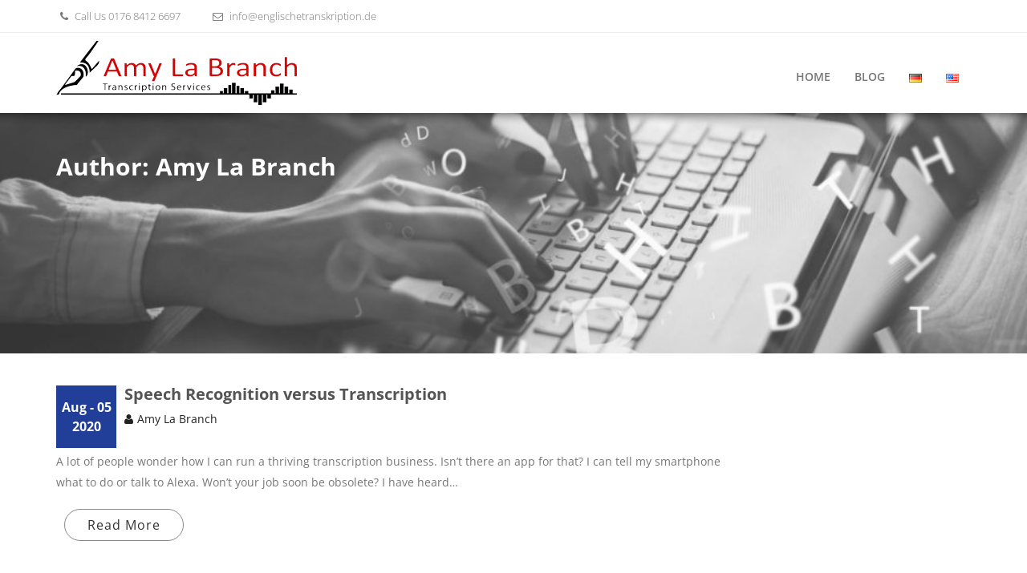

--- FILE ---
content_type: text/html; charset=UTF-8
request_url: https://englischetranskription.de/archives/author/amylabranch
body_size: 8428
content:
<!DOCTYPE html>
<html lang="en-US">
<head>
    <meta charset="UTF-8">
    <meta charset="utf-8">
    <meta http-equiv="X-UA-Compatible" content="IE=edge">
    <meta name="viewport" content="width=device-width, initial-scale=1">
    <link rel="profile" href="https://gmpg.org/xfn/11">
    <title>Amy La Branch &#8211; Englische Transkription</title>
<meta name='robots' content='max-image-preview:large' />

<link rel="alternate" type="application/rss+xml" title="Englische Transkription &raquo; Feed" href="https://englischetranskription.de/feed" />
<link rel="alternate" type="application/rss+xml" title="Englische Transkription &raquo; Comments Feed" href="https://englischetranskription.de/comments/feed" />
<link rel="alternate" type="application/rss+xml" title="Englische Transkription &raquo; Posts by Amy La Branch Feed" href="https://englischetranskription.de/archives/author/amylabranch/feed" />
<style id='wp-img-auto-sizes-contain-inline-css' type='text/css'>
img:is([sizes=auto i],[sizes^="auto," i]){contain-intrinsic-size:3000px 1500px}
/*# sourceURL=wp-img-auto-sizes-contain-inline-css */
</style>
<style id='wp-emoji-styles-inline-css' type='text/css'>

	img.wp-smiley, img.emoji {
		display: inline !important;
		border: none !important;
		box-shadow: none !important;
		height: 1em !important;
		width: 1em !important;
		margin: 0 0.07em !important;
		vertical-align: -0.1em !important;
		background: none !important;
		padding: 0 !important;
	}
/*# sourceURL=wp-emoji-styles-inline-css */
</style>
<style id='wp-block-library-inline-css' type='text/css'>
:root{--wp-block-synced-color:#7a00df;--wp-block-synced-color--rgb:122,0,223;--wp-bound-block-color:var(--wp-block-synced-color);--wp-editor-canvas-background:#ddd;--wp-admin-theme-color:#007cba;--wp-admin-theme-color--rgb:0,124,186;--wp-admin-theme-color-darker-10:#006ba1;--wp-admin-theme-color-darker-10--rgb:0,107,160.5;--wp-admin-theme-color-darker-20:#005a87;--wp-admin-theme-color-darker-20--rgb:0,90,135;--wp-admin-border-width-focus:2px}@media (min-resolution:192dpi){:root{--wp-admin-border-width-focus:1.5px}}.wp-element-button{cursor:pointer}:root .has-very-light-gray-background-color{background-color:#eee}:root .has-very-dark-gray-background-color{background-color:#313131}:root .has-very-light-gray-color{color:#eee}:root .has-very-dark-gray-color{color:#313131}:root .has-vivid-green-cyan-to-vivid-cyan-blue-gradient-background{background:linear-gradient(135deg,#00d084,#0693e3)}:root .has-purple-crush-gradient-background{background:linear-gradient(135deg,#34e2e4,#4721fb 50%,#ab1dfe)}:root .has-hazy-dawn-gradient-background{background:linear-gradient(135deg,#faaca8,#dad0ec)}:root .has-subdued-olive-gradient-background{background:linear-gradient(135deg,#fafae1,#67a671)}:root .has-atomic-cream-gradient-background{background:linear-gradient(135deg,#fdd79a,#004a59)}:root .has-nightshade-gradient-background{background:linear-gradient(135deg,#330968,#31cdcf)}:root .has-midnight-gradient-background{background:linear-gradient(135deg,#020381,#2874fc)}:root{--wp--preset--font-size--normal:16px;--wp--preset--font-size--huge:42px}.has-regular-font-size{font-size:1em}.has-larger-font-size{font-size:2.625em}.has-normal-font-size{font-size:var(--wp--preset--font-size--normal)}.has-huge-font-size{font-size:var(--wp--preset--font-size--huge)}.has-text-align-center{text-align:center}.has-text-align-left{text-align:left}.has-text-align-right{text-align:right}.has-fit-text{white-space:nowrap!important}#end-resizable-editor-section{display:none}.aligncenter{clear:both}.items-justified-left{justify-content:flex-start}.items-justified-center{justify-content:center}.items-justified-right{justify-content:flex-end}.items-justified-space-between{justify-content:space-between}.screen-reader-text{border:0;clip-path:inset(50%);height:1px;margin:-1px;overflow:hidden;padding:0;position:absolute;width:1px;word-wrap:normal!important}.screen-reader-text:focus{background-color:#ddd;clip-path:none;color:#444;display:block;font-size:1em;height:auto;left:5px;line-height:normal;padding:15px 23px 14px;text-decoration:none;top:5px;width:auto;z-index:100000}html :where(.has-border-color){border-style:solid}html :where([style*=border-top-color]){border-top-style:solid}html :where([style*=border-right-color]){border-right-style:solid}html :where([style*=border-bottom-color]){border-bottom-style:solid}html :where([style*=border-left-color]){border-left-style:solid}html :where([style*=border-width]){border-style:solid}html :where([style*=border-top-width]){border-top-style:solid}html :where([style*=border-right-width]){border-right-style:solid}html :where([style*=border-bottom-width]){border-bottom-style:solid}html :where([style*=border-left-width]){border-left-style:solid}html :where(img[class*=wp-image-]){height:auto;max-width:100%}:where(figure){margin:0 0 1em}html :where(.is-position-sticky){--wp-admin--admin-bar--position-offset:var(--wp-admin--admin-bar--height,0px)}@media screen and (max-width:600px){html :where(.is-position-sticky){--wp-admin--admin-bar--position-offset:0px}}

/*# sourceURL=wp-block-library-inline-css */
</style><style id='wp-block-paragraph-inline-css' type='text/css'>
.is-small-text{font-size:.875em}.is-regular-text{font-size:1em}.is-large-text{font-size:2.25em}.is-larger-text{font-size:3em}.has-drop-cap:not(:focus):first-letter{float:left;font-size:8.4em;font-style:normal;font-weight:100;line-height:.68;margin:.05em .1em 0 0;text-transform:uppercase}body.rtl .has-drop-cap:not(:focus):first-letter{float:none;margin-left:.1em}p.has-drop-cap.has-background{overflow:hidden}:root :where(p.has-background){padding:1.25em 2.375em}:where(p.has-text-color:not(.has-link-color)) a{color:inherit}p.has-text-align-left[style*="writing-mode:vertical-lr"],p.has-text-align-right[style*="writing-mode:vertical-rl"]{rotate:180deg}
/*# sourceURL=https://englischetranskription.de/wp-includes/blocks/paragraph/style.min.css */
</style>
<style id='global-styles-inline-css' type='text/css'>
:root{--wp--preset--aspect-ratio--square: 1;--wp--preset--aspect-ratio--4-3: 4/3;--wp--preset--aspect-ratio--3-4: 3/4;--wp--preset--aspect-ratio--3-2: 3/2;--wp--preset--aspect-ratio--2-3: 2/3;--wp--preset--aspect-ratio--16-9: 16/9;--wp--preset--aspect-ratio--9-16: 9/16;--wp--preset--color--black: #000000;--wp--preset--color--cyan-bluish-gray: #abb8c3;--wp--preset--color--white: #ffffff;--wp--preset--color--pale-pink: #f78da7;--wp--preset--color--vivid-red: #cf2e2e;--wp--preset--color--luminous-vivid-orange: #ff6900;--wp--preset--color--luminous-vivid-amber: #fcb900;--wp--preset--color--light-green-cyan: #7bdcb5;--wp--preset--color--vivid-green-cyan: #00d084;--wp--preset--color--pale-cyan-blue: #8ed1fc;--wp--preset--color--vivid-cyan-blue: #0693e3;--wp--preset--color--vivid-purple: #9b51e0;--wp--preset--gradient--vivid-cyan-blue-to-vivid-purple: linear-gradient(135deg,rgb(6,147,227) 0%,rgb(155,81,224) 100%);--wp--preset--gradient--light-green-cyan-to-vivid-green-cyan: linear-gradient(135deg,rgb(122,220,180) 0%,rgb(0,208,130) 100%);--wp--preset--gradient--luminous-vivid-amber-to-luminous-vivid-orange: linear-gradient(135deg,rgb(252,185,0) 0%,rgb(255,105,0) 100%);--wp--preset--gradient--luminous-vivid-orange-to-vivid-red: linear-gradient(135deg,rgb(255,105,0) 0%,rgb(207,46,46) 100%);--wp--preset--gradient--very-light-gray-to-cyan-bluish-gray: linear-gradient(135deg,rgb(238,238,238) 0%,rgb(169,184,195) 100%);--wp--preset--gradient--cool-to-warm-spectrum: linear-gradient(135deg,rgb(74,234,220) 0%,rgb(151,120,209) 20%,rgb(207,42,186) 40%,rgb(238,44,130) 60%,rgb(251,105,98) 80%,rgb(254,248,76) 100%);--wp--preset--gradient--blush-light-purple: linear-gradient(135deg,rgb(255,206,236) 0%,rgb(152,150,240) 100%);--wp--preset--gradient--blush-bordeaux: linear-gradient(135deg,rgb(254,205,165) 0%,rgb(254,45,45) 50%,rgb(107,0,62) 100%);--wp--preset--gradient--luminous-dusk: linear-gradient(135deg,rgb(255,203,112) 0%,rgb(199,81,192) 50%,rgb(65,88,208) 100%);--wp--preset--gradient--pale-ocean: linear-gradient(135deg,rgb(255,245,203) 0%,rgb(182,227,212) 50%,rgb(51,167,181) 100%);--wp--preset--gradient--electric-grass: linear-gradient(135deg,rgb(202,248,128) 0%,rgb(113,206,126) 100%);--wp--preset--gradient--midnight: linear-gradient(135deg,rgb(2,3,129) 0%,rgb(40,116,252) 100%);--wp--preset--font-size--small: 13px;--wp--preset--font-size--medium: 20px;--wp--preset--font-size--large: 36px;--wp--preset--font-size--x-large: 42px;--wp--preset--spacing--20: 0.44rem;--wp--preset--spacing--30: 0.67rem;--wp--preset--spacing--40: 1rem;--wp--preset--spacing--50: 1.5rem;--wp--preset--spacing--60: 2.25rem;--wp--preset--spacing--70: 3.38rem;--wp--preset--spacing--80: 5.06rem;--wp--preset--shadow--natural: 6px 6px 9px rgba(0, 0, 0, 0.2);--wp--preset--shadow--deep: 12px 12px 50px rgba(0, 0, 0, 0.4);--wp--preset--shadow--sharp: 6px 6px 0px rgba(0, 0, 0, 0.2);--wp--preset--shadow--outlined: 6px 6px 0px -3px rgb(255, 255, 255), 6px 6px rgb(0, 0, 0);--wp--preset--shadow--crisp: 6px 6px 0px rgb(0, 0, 0);}:where(.is-layout-flex){gap: 0.5em;}:where(.is-layout-grid){gap: 0.5em;}body .is-layout-flex{display: flex;}.is-layout-flex{flex-wrap: wrap;align-items: center;}.is-layout-flex > :is(*, div){margin: 0;}body .is-layout-grid{display: grid;}.is-layout-grid > :is(*, div){margin: 0;}:where(.wp-block-columns.is-layout-flex){gap: 2em;}:where(.wp-block-columns.is-layout-grid){gap: 2em;}:where(.wp-block-post-template.is-layout-flex){gap: 1.25em;}:where(.wp-block-post-template.is-layout-grid){gap: 1.25em;}.has-black-color{color: var(--wp--preset--color--black) !important;}.has-cyan-bluish-gray-color{color: var(--wp--preset--color--cyan-bluish-gray) !important;}.has-white-color{color: var(--wp--preset--color--white) !important;}.has-pale-pink-color{color: var(--wp--preset--color--pale-pink) !important;}.has-vivid-red-color{color: var(--wp--preset--color--vivid-red) !important;}.has-luminous-vivid-orange-color{color: var(--wp--preset--color--luminous-vivid-orange) !important;}.has-luminous-vivid-amber-color{color: var(--wp--preset--color--luminous-vivid-amber) !important;}.has-light-green-cyan-color{color: var(--wp--preset--color--light-green-cyan) !important;}.has-vivid-green-cyan-color{color: var(--wp--preset--color--vivid-green-cyan) !important;}.has-pale-cyan-blue-color{color: var(--wp--preset--color--pale-cyan-blue) !important;}.has-vivid-cyan-blue-color{color: var(--wp--preset--color--vivid-cyan-blue) !important;}.has-vivid-purple-color{color: var(--wp--preset--color--vivid-purple) !important;}.has-black-background-color{background-color: var(--wp--preset--color--black) !important;}.has-cyan-bluish-gray-background-color{background-color: var(--wp--preset--color--cyan-bluish-gray) !important;}.has-white-background-color{background-color: var(--wp--preset--color--white) !important;}.has-pale-pink-background-color{background-color: var(--wp--preset--color--pale-pink) !important;}.has-vivid-red-background-color{background-color: var(--wp--preset--color--vivid-red) !important;}.has-luminous-vivid-orange-background-color{background-color: var(--wp--preset--color--luminous-vivid-orange) !important;}.has-luminous-vivid-amber-background-color{background-color: var(--wp--preset--color--luminous-vivid-amber) !important;}.has-light-green-cyan-background-color{background-color: var(--wp--preset--color--light-green-cyan) !important;}.has-vivid-green-cyan-background-color{background-color: var(--wp--preset--color--vivid-green-cyan) !important;}.has-pale-cyan-blue-background-color{background-color: var(--wp--preset--color--pale-cyan-blue) !important;}.has-vivid-cyan-blue-background-color{background-color: var(--wp--preset--color--vivid-cyan-blue) !important;}.has-vivid-purple-background-color{background-color: var(--wp--preset--color--vivid-purple) !important;}.has-black-border-color{border-color: var(--wp--preset--color--black) !important;}.has-cyan-bluish-gray-border-color{border-color: var(--wp--preset--color--cyan-bluish-gray) !important;}.has-white-border-color{border-color: var(--wp--preset--color--white) !important;}.has-pale-pink-border-color{border-color: var(--wp--preset--color--pale-pink) !important;}.has-vivid-red-border-color{border-color: var(--wp--preset--color--vivid-red) !important;}.has-luminous-vivid-orange-border-color{border-color: var(--wp--preset--color--luminous-vivid-orange) !important;}.has-luminous-vivid-amber-border-color{border-color: var(--wp--preset--color--luminous-vivid-amber) !important;}.has-light-green-cyan-border-color{border-color: var(--wp--preset--color--light-green-cyan) !important;}.has-vivid-green-cyan-border-color{border-color: var(--wp--preset--color--vivid-green-cyan) !important;}.has-pale-cyan-blue-border-color{border-color: var(--wp--preset--color--pale-cyan-blue) !important;}.has-vivid-cyan-blue-border-color{border-color: var(--wp--preset--color--vivid-cyan-blue) !important;}.has-vivid-purple-border-color{border-color: var(--wp--preset--color--vivid-purple) !important;}.has-vivid-cyan-blue-to-vivid-purple-gradient-background{background: var(--wp--preset--gradient--vivid-cyan-blue-to-vivid-purple) !important;}.has-light-green-cyan-to-vivid-green-cyan-gradient-background{background: var(--wp--preset--gradient--light-green-cyan-to-vivid-green-cyan) !important;}.has-luminous-vivid-amber-to-luminous-vivid-orange-gradient-background{background: var(--wp--preset--gradient--luminous-vivid-amber-to-luminous-vivid-orange) !important;}.has-luminous-vivid-orange-to-vivid-red-gradient-background{background: var(--wp--preset--gradient--luminous-vivid-orange-to-vivid-red) !important;}.has-very-light-gray-to-cyan-bluish-gray-gradient-background{background: var(--wp--preset--gradient--very-light-gray-to-cyan-bluish-gray) !important;}.has-cool-to-warm-spectrum-gradient-background{background: var(--wp--preset--gradient--cool-to-warm-spectrum) !important;}.has-blush-light-purple-gradient-background{background: var(--wp--preset--gradient--blush-light-purple) !important;}.has-blush-bordeaux-gradient-background{background: var(--wp--preset--gradient--blush-bordeaux) !important;}.has-luminous-dusk-gradient-background{background: var(--wp--preset--gradient--luminous-dusk) !important;}.has-pale-ocean-gradient-background{background: var(--wp--preset--gradient--pale-ocean) !important;}.has-electric-grass-gradient-background{background: var(--wp--preset--gradient--electric-grass) !important;}.has-midnight-gradient-background{background: var(--wp--preset--gradient--midnight) !important;}.has-small-font-size{font-size: var(--wp--preset--font-size--small) !important;}.has-medium-font-size{font-size: var(--wp--preset--font-size--medium) !important;}.has-large-font-size{font-size: var(--wp--preset--font-size--large) !important;}.has-x-large-font-size{font-size: var(--wp--preset--font-size--x-large) !important;}
/*# sourceURL=global-styles-inline-css */
</style>

<style id='classic-theme-styles-inline-css' type='text/css'>
/*! This file is auto-generated */
.wp-block-button__link{color:#fff;background-color:#32373c;border-radius:9999px;box-shadow:none;text-decoration:none;padding:calc(.667em + 2px) calc(1.333em + 2px);font-size:1.125em}.wp-block-file__button{background:#32373c;color:#fff;text-decoration:none}
/*# sourceURL=/wp-includes/css/classic-themes.min.css */
</style>
<link rel='stylesheet' id='contact-form-7-css' href='https://englischetranskription.de/wp-content/plugins/contact-form-7/includes/css/styles.css?ver=5.7.7' type='text/css' media='all' />
<link rel='stylesheet' id='bootstrap-css' href='https://englischetranskription.de/wp-content/themes/landing-page/assets/css/bootstrap.min.css?ver=4.5.1' type='text/css' media='all' />
<link rel='stylesheet' id='bootstrap-dropdownhover-css' href='https://englischetranskription.de/wp-content/themes/landing-page/assets/css/bootstrap-dropdownhover.min.css?ver=4.5.0' type='text/css' media='all' />
<link rel='stylesheet' id='font-awesome-css' href='https://englischetranskription.de/wp-content/themes/landing-page/assets/css/font-awesome.min.css?ver=4.5.0' type='text/css' media='all' />
<link rel='stylesheet' id='landing-page-googleapis-css' href='https://englischetranskription.de/wp-content/uploads/omgf/landing-page-googleapis/landing-page-googleapis.css?ver=1667500884' type='text/css' media='all' />
<link rel='stylesheet' id='animate-css' href='https://englischetranskription.de/wp-content/themes/landing-page/assets/css/animate.css?ver=4.5.0' type='text/css' media='all' />
<link rel='stylesheet' id='magnific-popup-css' href='https://englischetranskription.de/wp-content/themes/landing-page/assets/css/magnific-popup.css?ver=4.5.0' type='text/css' media='all' />
<link rel='stylesheet' id='landing-page-style-css' href='https://englischetranskription.de/wp-content/themes/landing-page/style.css?ver=6.9' type='text/css' media='all' />
<style id='landing-page-style-inline-css' type='text/css'>
.top-header{
         background-color: #ffffff;}
    .footer-top{
         background-color: #1A1E21;}
    .footer-bottom{
         background-color: #111315;}
    .section-cta-red {background-color: #b70e14;}.section-0-background,
     .btn-red:hover,
     .btn-primary,
     .section-1-box-icon-background,
     .section-14-box .date,
     #quote-carousel a.carousel-control,
     .section-10-background,
     .footer-top .submit-bgcolor,
     .nav-links .nav-previous a, 
     .nav-links .nav-next a,
     .comments-area .submit,
     .inner-title,
     header .navbar-menu .navbar-nav>li>a:hover, 
      header .navbar-menu .navbar-nav>li.active >a:active,
      header .dropdown-menu > li > a:hover,
      header .dropdown-menu > .active > a, 
      header .dropdown-menu > .active > a:focus, 
      header .dropdown-menu > .active > a:hover,
      .section16 form input[type='submit'],
      .woocommerce a.button, 
      .woocommerce #respond input#submit.alt, 
      .woocommerce a.button.alt, 
      .woocommerce button.button.alt, 
      .woocommerce input.button.alt,
      .woocommerce nav.woocommerce-pagination ul li a:focus, 
      .woocommerce nav.woocommerce-pagination ul li a:hover, 
      .woocommerce nav.woocommerce-pagination ul li span.current,
      header .navbar-toggle,
	  .inner-title-home::before, .bg-image-red::before, .nav-links .nav-previous a,
.nav-links .nav-next a, .comments-area .comment-body .reply a, .btn-primary, header .navbar-toggle, header .navbar-toggle:focus, 
header .navbar-toggle:hover
     {
         background-color: #213f99;
     }
     header .navbar-menu .navbar-nav>li> a:hover, 
                  header .navbar-menu .navbar-nav>li.active > a,
                  .navbar-default .navbar-nav > .active > a,
                  .navbar-default .navbar-nav > .active > a:focus,
                  .navbar-default .navbar-nav > .active > a:hover,
                  .widget ul li a:hover,a:hover, a:focus, a:active,
                  .section-14-box h3 a:hover,
                  .nav-links .nav-previous a:hover, 
                  .nav-links .nav-next a:hover,
                  header .navbar-menu .navbar-nav > .open > a, 
                  header .navbar-menu .navbar-nav > .open > a:focus, 
                  header .navbar-menu .navbar-nav > .open > a:hover,
				  .block-title-divider > span i, .info-circle, .btn-get-started:hover, .btn-get-started:active, .error-404 h1, a:visited, .btn-seconday, .btn-seconday:hover, .read-more, .read-more:hover, header .navbar-menu .navbar-nav>li>a:hover,
header .navbar-menu .navbar-nav>li>a:active, .navbar-default .navbar-nav > .active > a,
.navbar-default .navbar-nav > .active > a:focus,
.navbar-default .navbar-nav > .active > a:hover, header .navbar-menu .navbar-nav>.open>a,
header .navbar-menu .navbar-nav>.open>a:focus,
header .navbar-menu .navbar-nav>.open>a:hover, .widget ul li a:hover
				  {
                      color: #213f99;
                   }
                  .widget .tagcloud a:hover,
    .woocommerce nav.woocommerce-pagination ul li a:focus, 
    .woocommerce nav.woocommerce-pagination ul li a:hover, 
    .woocommerce nav.woocommerce-pagination ul li span.current,
    .btn-red:hover
                {

                   border: 1px solid #213f99;
                }
                .section-4-box-icon-cont i,
    .btn-seconday,
    a:visited{
        color: #213f99;}
    .section-14-box .underline,
   .item blockquote img,
   .widget .widget-title,
   .btn-primary,
   #quote-carousel .carousel-control.left, 
   #quote-carousel .carousel-control.right{
        border-color: #213f99;}
    
/*# sourceURL=landing-page-style-inline-css */
</style>
<link rel='stylesheet' id='landing-page-responsive-css' href='https://englischetranskription.de/wp-content/themes/landing-page/assets/css/responsive.css?ver=4.5.0' type='text/css' media='all' />
<script type="text/javascript" src="https://englischetranskription.de/wp-includes/js/jquery/jquery.min.js?ver=3.7.1" id="jquery-core-js"></script>
<script type="text/javascript" src="https://englischetranskription.de/wp-includes/js/jquery/jquery-migrate.min.js?ver=3.4.1" id="jquery-migrate-js"></script>
<link rel="https://api.w.org/" href="https://englischetranskription.de/wp-json/" /><link rel="alternate" title="JSON" type="application/json" href="https://englischetranskription.de/wp-json/wp/v2/users/2" /><link rel="EditURI" type="application/rsd+xml" title="RSD" href="https://englischetranskription.de/xmlrpc.php?rsd" />
<meta name="generator" content="WordPress 6.9" />
<link rel="icon" href="https://englischetranskription.de/wp-content/uploads/2018/03/cropped-if_Cassette_2215479-32x32.png" sizes="32x32" />
<link rel="icon" href="https://englischetranskription.de/wp-content/uploads/2018/03/cropped-if_Cassette_2215479-192x192.png" sizes="192x192" />
<link rel="apple-touch-icon" href="https://englischetranskription.de/wp-content/uploads/2018/03/cropped-if_Cassette_2215479-180x180.png" />
<meta name="msapplication-TileImage" content="https://englischetranskription.de/wp-content/uploads/2018/03/cropped-if_Cassette_2215479-270x270.png" />
</head>

<body data-rsssl=1 class="archive author author-amylabranch author-2 wp-custom-logo wp-theme-landing-page hfeed right-sidebar">
<div id="page" class="site">
    <a class="skip-link screen-reader-text"
       href="#content">Skip to content</a>
            <div class="top-header">
        <div class="container">
            <div class="row ">
                <ul class="contact-detail2 col-md-6 pull-left">

                                            <li>
                            <a href="tel:0176%208412%206697" target="_blank">
                                <i class="fa fa-phone"></i>
                                Call Us 0176 8412 6697                            </a>
                        </li>
                                            <li>
                            <a href="mailto:info@englischetranskription.de" target="_blank">
                                <i class="fa fa-envelope-o"></i>
                                info@englischetranskription.de                            </a>
                        </li>
                                    </ul>
                            </div>
        </div>
    </div>
           <header id="header" class="head" role="banner">
        <nav id="site-navigation" class="main-navigation navbar navbar-default navbar-menu" role="navigation">
            <div class="container">
                <div class="navbar-header">
                    <button type="button" class="navbar-toggle" data-toggle="collapse" data-target=".navbar-collapse">
                        <span class="sr-only">Toggle navigation</span>
                        <span class="icon-bar"></span>
                        <span class="icon-bar"></span>
                        <span class="icon-bar"></span>
                    </button>
                    <div class="site-branding">
                                                        <a href="https://englischetranskription.de/" class="custom-logo-link" rel="home"><img width="300" height="80" src="https://englischetranskription.de/wp-content/uploads/2018/02/cropped-logo-1.png" class="custom-logo" alt="Englische Transkription" decoding="async" /></a>                                            </div><!-- .site-branding -->

                </div>
                <div class="collapse navbar-collapse" id="bs-example-navbar-collapse-1" data-hover="dropdown" data-animations="fadeIn">
                    <div id="bs-example-navbar-collapse-1" class="collapse navbar-collapse"><ul id="menu-posts_pages_top_menu" class="nav navbar-nav navbar-right"><li itemscope="itemscope" itemtype="https://www.schema.org/SiteNavigationElement" id="menu-item-81" class="menu-item menu-item-type-post_type menu-item-object-page menu-item-home menu-item-81"><a title="Home" href="https://englischetranskription.de/">Home</a></li>
<li itemscope="itemscope" itemtype="https://www.schema.org/SiteNavigationElement" id="menu-item-80" class="menu-item menu-item-type-post_type menu-item-object-page current_page_parent menu-item-80"><a title="Blog" href="https://englischetranskription.de/blog">Blog</a></li>
<li itemscope="itemscope" itemtype="https://www.schema.org/SiteNavigationElement" id="menu-item-83-de" class="lang-item lang-item-3 lang-item-de no-translation lang-item-first menu-item menu-item-type-custom menu-item-object-custom menu-item-83-de"><a href="https://englischetranskription.de/de/home-2" hreflang="de-DE" lang="de-DE"><img src="[data-uri]" alt="Deutsch" width="16" height="11" style="width: 16px; height: 11px;" /></a></li>
<li itemscope="itemscope" itemtype="https://www.schema.org/SiteNavigationElement" id="menu-item-83-en" class="lang-item lang-item-6 lang-item-en current-lang menu-item menu-item-type-custom menu-item-object-custom menu-item-83-en"><a href="https://englischetranskription.de/archives/author/amylabranch" hreflang="en-US" lang="en-US"><img src="[data-uri]" alt="English" width="16" height="11" style="width: 16px; height: 11px;" /></a></li>
</ul></div>                </div>
            </div>
        </nav><!-- #site-navigation -->
    </header><!-- #masthead -->

	

    <section id="inner-title" class="inner-title"  style="background-image: url(https://englischetranskription.de/wp-content/uploads/2018/02/cropped-000.jpg);background-size: cover;">
        <div class="container">
            <div class="row">
                <div class="col-md-7">
                    <h2> <h2 class="page-title">Author: <span>Amy La Branch</span></h2></h2>
                </div>
                
            </div>
        </div>
    </section>
    <section id="section14" class="section-margine">
        <div class="container">
            <div class="row">
                <div class="col-sm-9 col-md-9 left-block">
                    <article id="post-195" class="post-195 post type-post status-publish format-standard hentry category-uncategorized-en">
     <div   class="section-14-box no-image">
             <div class="date" ><span>Aug </span> - 05<br><span>2020</span></div>
                           <h3><a href="https://englischetranskription.de/archives/195">Speech Recognition versus Transcription</a></h3>
              <div class="row">
                <div class="col-md-12">
                  <div class="text-left comments"><i class="fa fa-user"></i><a href="https://englischetranskription.de/archives/author/amylabranch">Amy La Branch</a></div>
                </div>
              </div>
               <p>A lot of people wonder how I can run a thriving transcription business. Isn&#8217;t there an app for that? I can tell my smartphone what to do or talk to Alexa. Won&#8217;t your job soon be obsolete? I have heard&hellip;</p>
              <div class="row">
                <div class="col-md-12">
                                     <div class="text-left"><a href="https://englischetranskription.de/archives/195" class="btn-red">Read More</a></div>
                </div>
                             </div>
       </div>
  </article><!-- #post-## -->







<article id="post-155" class="post-155 post type-post status-publish format-standard hentry category-uncategorized-en">
     <div   class="section-14-box no-image">
             <div class="date" ><span>Mar </span> - 16<br><span>2018</span></div>
                           <h3><a href="https://englischetranskription.de/archives/155">Recording Tips (expanded)</a></h3>
              <div class="row">
                <div class="col-md-12">
                  <div class="text-left comments"><i class="fa fa-user"></i><a href="https://englischetranskription.de/archives/author/amylabranch">Amy La Branch</a></div>
                </div>
              </div>
               <p>How do you ensure the best transcript? Record the best quality audio. Transcriptionists can only type what they hear. In some cases, an expert transcriptionist may be able to piece together inaudible or unintelligible portions of the audio from context,&hellip;</p>
              <div class="row">
                <div class="col-md-12">
                                     <div class="text-left"><a href="https://englischetranskription.de/archives/155" class="btn-red">Read More</a></div>
                </div>
                             </div>
       </div>
  </article><!-- #post-## -->








                </div><!--div -->
                                    <div class="col-sm-3 col-md-3">
                                            </div>
                            </div>
        </div><!-- div -->
    </section>

<section id="footer-bottom" class="footer-bottom">
    <div class="container">
        <div class="row">
            <div class="col-md-8">
                <div class="copyright">Copyright &copy; 2018. All Rights Reserved</div>
            </div>
			<div class="col-md-4">
				<div class="footer-menu-container"><ul id="footer-menu" class="footer-menu"><li id="menu-item-116" class="menu-item menu-item-type-post_type menu-item-object-page menu-item-privacy-policy menu-item-116"><a rel="privacy-policy" href="https://englischetranskription.de/impressum">Impressum/Privacy Policy</a></li>
</ul></div>			</div>
        </div>
    </div>
</section>
</div>
<script type="speculationrules">
{"prefetch":[{"source":"document","where":{"and":[{"href_matches":"/*"},{"not":{"href_matches":["/wp-*.php","/wp-admin/*","/wp-content/uploads/*","/wp-content/*","/wp-content/plugins/*","/wp-content/themes/landing-page/*","/*\\?(.+)"]}},{"not":{"selector_matches":"a[rel~=\"nofollow\"]"}},{"not":{"selector_matches":".no-prefetch, .no-prefetch a"}}]},"eagerness":"conservative"}]}
</script>
<script type="text/javascript" src="https://englischetranskription.de/wp-content/plugins/contact-form-7/includes/swv/js/index.js?ver=5.7.7" id="swv-js"></script>
<script type="text/javascript" id="contact-form-7-js-extra">
/* <![CDATA[ */
var wpcf7 = {"api":{"root":"https://englischetranskription.de/wp-json/","namespace":"contact-form-7/v1"}};
//# sourceURL=contact-form-7-js-extra
/* ]]> */
</script>
<script type="text/javascript" src="https://englischetranskription.de/wp-content/plugins/contact-form-7/includes/js/index.js?ver=5.7.7" id="contact-form-7-js"></script>
<script type="text/javascript" src="https://englischetranskription.de/wp-content/themes/landing-page/assets/js/bootstrap.min.js?ver=20151215" id="bootstrap-js"></script>
<script type="text/javascript" src="https://englischetranskription.de/wp-content/themes/landing-page/assets/js/bootstrap-dropdownhover.min.js?ver=20151215" id="bootstrap-dropdownhover-js"></script>
<script type="text/javascript" src="https://englischetranskription.de/wp-content/themes/landing-page/assets/js/jquery.isotope.min.js?ver=20151215" id="jquery-isotope-js"></script>
<script type="text/javascript" src="https://englischetranskription.de/wp-content/themes/landing-page/assets/js/jquery.magnific-popup.js?ver=20151215" id="jquery-magnific-popup-js"></script>
<script type="text/javascript" src="https://englischetranskription.de/wp-content/themes/landing-page/assets/js/wow.min.js?ver=20151215" id="wow-js"></script>
<script type="text/javascript" src="https://englischetranskription.de/wp-content/themes/landing-page/assets/js/waypoints.min.js?ver=20151215" id="waypoints-js"></script>
<script type="text/javascript" src="https://englischetranskription.de/wp-content/themes/landing-page/assets/js/main.js?ver=20151215" id="landing-page-main-js"></script>
<script type="text/javascript" src="https://englischetranskription.de/wp-content/themes/landing-page/assets/js/sticky-menu.js?ver=20151215" id="landing-page-sticky-menu-js"></script>
<script id="wp-emoji-settings" type="application/json">
{"baseUrl":"https://s.w.org/images/core/emoji/17.0.2/72x72/","ext":".png","svgUrl":"https://s.w.org/images/core/emoji/17.0.2/svg/","svgExt":".svg","source":{"concatemoji":"https://englischetranskription.de/wp-includes/js/wp-emoji-release.min.js?ver=6.9"}}
</script>
<script type="module">
/* <![CDATA[ */
/*! This file is auto-generated */
const a=JSON.parse(document.getElementById("wp-emoji-settings").textContent),o=(window._wpemojiSettings=a,"wpEmojiSettingsSupports"),s=["flag","emoji"];function i(e){try{var t={supportTests:e,timestamp:(new Date).valueOf()};sessionStorage.setItem(o,JSON.stringify(t))}catch(e){}}function c(e,t,n){e.clearRect(0,0,e.canvas.width,e.canvas.height),e.fillText(t,0,0);t=new Uint32Array(e.getImageData(0,0,e.canvas.width,e.canvas.height).data);e.clearRect(0,0,e.canvas.width,e.canvas.height),e.fillText(n,0,0);const a=new Uint32Array(e.getImageData(0,0,e.canvas.width,e.canvas.height).data);return t.every((e,t)=>e===a[t])}function p(e,t){e.clearRect(0,0,e.canvas.width,e.canvas.height),e.fillText(t,0,0);var n=e.getImageData(16,16,1,1);for(let e=0;e<n.data.length;e++)if(0!==n.data[e])return!1;return!0}function u(e,t,n,a){switch(t){case"flag":return n(e,"\ud83c\udff3\ufe0f\u200d\u26a7\ufe0f","\ud83c\udff3\ufe0f\u200b\u26a7\ufe0f")?!1:!n(e,"\ud83c\udde8\ud83c\uddf6","\ud83c\udde8\u200b\ud83c\uddf6")&&!n(e,"\ud83c\udff4\udb40\udc67\udb40\udc62\udb40\udc65\udb40\udc6e\udb40\udc67\udb40\udc7f","\ud83c\udff4\u200b\udb40\udc67\u200b\udb40\udc62\u200b\udb40\udc65\u200b\udb40\udc6e\u200b\udb40\udc67\u200b\udb40\udc7f");case"emoji":return!a(e,"\ud83e\u1fac8")}return!1}function f(e,t,n,a){let r;const o=(r="undefined"!=typeof WorkerGlobalScope&&self instanceof WorkerGlobalScope?new OffscreenCanvas(300,150):document.createElement("canvas")).getContext("2d",{willReadFrequently:!0}),s=(o.textBaseline="top",o.font="600 32px Arial",{});return e.forEach(e=>{s[e]=t(o,e,n,a)}),s}function r(e){var t=document.createElement("script");t.src=e,t.defer=!0,document.head.appendChild(t)}a.supports={everything:!0,everythingExceptFlag:!0},new Promise(t=>{let n=function(){try{var e=JSON.parse(sessionStorage.getItem(o));if("object"==typeof e&&"number"==typeof e.timestamp&&(new Date).valueOf()<e.timestamp+604800&&"object"==typeof e.supportTests)return e.supportTests}catch(e){}return null}();if(!n){if("undefined"!=typeof Worker&&"undefined"!=typeof OffscreenCanvas&&"undefined"!=typeof URL&&URL.createObjectURL&&"undefined"!=typeof Blob)try{var e="postMessage("+f.toString()+"("+[JSON.stringify(s),u.toString(),c.toString(),p.toString()].join(",")+"));",a=new Blob([e],{type:"text/javascript"});const r=new Worker(URL.createObjectURL(a),{name:"wpTestEmojiSupports"});return void(r.onmessage=e=>{i(n=e.data),r.terminate(),t(n)})}catch(e){}i(n=f(s,u,c,p))}t(n)}).then(e=>{for(const n in e)a.supports[n]=e[n],a.supports.everything=a.supports.everything&&a.supports[n],"flag"!==n&&(a.supports.everythingExceptFlag=a.supports.everythingExceptFlag&&a.supports[n]);var t;a.supports.everythingExceptFlag=a.supports.everythingExceptFlag&&!a.supports.flag,a.supports.everything||((t=a.source||{}).concatemoji?r(t.concatemoji):t.wpemoji&&t.twemoji&&(r(t.twemoji),r(t.wpemoji)))});
//# sourceURL=https://englischetranskription.de/wp-includes/js/wp-emoji-loader.min.js
/* ]]> */
</script>

</body>
</html>


--- FILE ---
content_type: text/css
request_url: https://englischetranskription.de/wp-content/uploads/omgf/landing-page-googleapis/landing-page-googleapis.css?ver=1667500884
body_size: 246
content:
/**
 * Auto Generated by OMGF
 * @author: Daan van den Bergh
 * @url: https://daan.dev
 */

@font-face {
    font-family: 'Open Sans';
    font-style: italic;
    font-weight: 300;
    font-display: swap;
    src:     url('https://englischetranskription.de/wp-content/uploads/omgf/landing-page-googleapis/open-sans-italic-latin-ext.woff2') format('woff2');
    unicode-range: U+0100-024F, U+0259, U+1E00-1EFF, U+2020, U+20A0-20AB, U+20AD-20CF, U+2113, U+2C60-2C7F, U+A720-A7FF;
}
@font-face {
    font-family: 'Open Sans';
    font-style: italic;
    font-weight: 300;
    font-display: swap;
    src:     url('https://englischetranskription.de/wp-content/uploads/omgf/landing-page-googleapis/open-sans-italic-latin.woff2') format('woff2');
    unicode-range: U+0000-00FF, U+0131, U+0152-0153, U+02BB-02BC, U+02C6, U+02DA, U+02DC, U+2000-206F, U+2074, U+20AC, U+2122, U+2191, U+2193, U+2212, U+2215, U+FEFF, U+FFFD;
}
@font-face {
    font-family: 'Open Sans';
    font-style: italic;
    font-weight: 400;
    font-display: swap;
    src:     url('https://englischetranskription.de/wp-content/uploads/omgf/landing-page-googleapis/open-sans-italic-latin-ext.woff2') format('woff2');
    unicode-range: U+0100-024F, U+0259, U+1E00-1EFF, U+2020, U+20A0-20AB, U+20AD-20CF, U+2113, U+2C60-2C7F, U+A720-A7FF;
}
@font-face {
    font-family: 'Open Sans';
    font-style: italic;
    font-weight: 400;
    font-display: swap;
    src:     url('https://englischetranskription.de/wp-content/uploads/omgf/landing-page-googleapis/open-sans-italic-latin.woff2') format('woff2');
    unicode-range: U+0000-00FF, U+0131, U+0152-0153, U+02BB-02BC, U+02C6, U+02DA, U+02DC, U+2000-206F, U+2074, U+20AC, U+2122, U+2191, U+2193, U+2212, U+2215, U+FEFF, U+FFFD;
}
@font-face {
    font-family: 'Open Sans';
    font-style: italic;
    font-weight: 600;
    font-display: swap;
    src:     url('https://englischetranskription.de/wp-content/uploads/omgf/landing-page-googleapis/open-sans-italic-latin-ext.woff2') format('woff2');
    unicode-range: U+0100-024F, U+0259, U+1E00-1EFF, U+2020, U+20A0-20AB, U+20AD-20CF, U+2113, U+2C60-2C7F, U+A720-A7FF;
}
@font-face {
    font-family: 'Open Sans';
    font-style: italic;
    font-weight: 600;
    font-display: swap;
    src:     url('https://englischetranskription.de/wp-content/uploads/omgf/landing-page-googleapis/open-sans-italic-latin.woff2') format('woff2');
    unicode-range: U+0000-00FF, U+0131, U+0152-0153, U+02BB-02BC, U+02C6, U+02DA, U+02DC, U+2000-206F, U+2074, U+20AC, U+2122, U+2191, U+2193, U+2212, U+2215, U+FEFF, U+FFFD;
}
@font-face {
    font-family: 'Open Sans';
    font-style: italic;
    font-weight: 700;
    font-display: swap;
    src:     url('https://englischetranskription.de/wp-content/uploads/omgf/landing-page-googleapis/open-sans-italic-latin-ext.woff2') format('woff2');
    unicode-range: U+0100-024F, U+0259, U+1E00-1EFF, U+2020, U+20A0-20AB, U+20AD-20CF, U+2113, U+2C60-2C7F, U+A720-A7FF;
}
@font-face {
    font-family: 'Open Sans';
    font-style: italic;
    font-weight: 700;
    font-display: swap;
    src:     url('https://englischetranskription.de/wp-content/uploads/omgf/landing-page-googleapis/open-sans-italic-latin.woff2') format('woff2');
    unicode-range: U+0000-00FF, U+0131, U+0152-0153, U+02BB-02BC, U+02C6, U+02DA, U+02DC, U+2000-206F, U+2074, U+20AC, U+2122, U+2191, U+2193, U+2212, U+2215, U+FEFF, U+FFFD;
}
@font-face {
    font-family: 'Open Sans';
    font-style: italic;
    font-weight: 800;
    font-display: swap;
    src:     url('https://englischetranskription.de/wp-content/uploads/omgf/landing-page-googleapis/open-sans-italic-latin-ext.woff2') format('woff2');
    unicode-range: U+0100-024F, U+0259, U+1E00-1EFF, U+2020, U+20A0-20AB, U+20AD-20CF, U+2113, U+2C60-2C7F, U+A720-A7FF;
}
@font-face {
    font-family: 'Open Sans';
    font-style: italic;
    font-weight: 800;
    font-display: swap;
    src:     url('https://englischetranskription.de/wp-content/uploads/omgf/landing-page-googleapis/open-sans-italic-latin.woff2') format('woff2');
    unicode-range: U+0000-00FF, U+0131, U+0152-0153, U+02BB-02BC, U+02C6, U+02DA, U+02DC, U+2000-206F, U+2074, U+20AC, U+2122, U+2191, U+2193, U+2212, U+2215, U+FEFF, U+FFFD;
}
@font-face {
    font-family: 'Open Sans';
    font-style: normal;
    font-weight: 300;
    font-display: swap;
    src:     url('https://englischetranskription.de/wp-content/uploads/omgf/landing-page-googleapis/open-sans-normal-latin-ext.woff2') format('woff2');
    unicode-range: U+0100-024F, U+0259, U+1E00-1EFF, U+2020, U+20A0-20AB, U+20AD-20CF, U+2113, U+2C60-2C7F, U+A720-A7FF;
}
@font-face {
    font-family: 'Open Sans';
    font-style: normal;
    font-weight: 300;
    font-display: swap;
    src:     url('https://englischetranskription.de/wp-content/uploads/omgf/landing-page-googleapis/open-sans-normal-latin.woff2') format('woff2');
    unicode-range: U+0000-00FF, U+0131, U+0152-0153, U+02BB-02BC, U+02C6, U+02DA, U+02DC, U+2000-206F, U+2074, U+20AC, U+2122, U+2191, U+2193, U+2212, U+2215, U+FEFF, U+FFFD;
}
@font-face {
    font-family: 'Open Sans';
    font-style: normal;
    font-weight: 400;
    font-display: swap;
    src:     url('https://englischetranskription.de/wp-content/uploads/omgf/landing-page-googleapis/open-sans-normal-latin-ext.woff2') format('woff2');
    unicode-range: U+0100-024F, U+0259, U+1E00-1EFF, U+2020, U+20A0-20AB, U+20AD-20CF, U+2113, U+2C60-2C7F, U+A720-A7FF;
}
@font-face {
    font-family: 'Open Sans';
    font-style: normal;
    font-weight: 400;
    font-display: swap;
    src:     url('https://englischetranskription.de/wp-content/uploads/omgf/landing-page-googleapis/open-sans-normal-latin.woff2') format('woff2');
    unicode-range: U+0000-00FF, U+0131, U+0152-0153, U+02BB-02BC, U+02C6, U+02DA, U+02DC, U+2000-206F, U+2074, U+20AC, U+2122, U+2191, U+2193, U+2212, U+2215, U+FEFF, U+FFFD;
}
@font-face {
    font-family: 'Open Sans';
    font-style: normal;
    font-weight: 600;
    font-display: swap;
    src:     url('https://englischetranskription.de/wp-content/uploads/omgf/landing-page-googleapis/open-sans-normal-latin-ext.woff2') format('woff2');
    unicode-range: U+0100-024F, U+0259, U+1E00-1EFF, U+2020, U+20A0-20AB, U+20AD-20CF, U+2113, U+2C60-2C7F, U+A720-A7FF;
}
@font-face {
    font-family: 'Open Sans';
    font-style: normal;
    font-weight: 600;
    font-display: swap;
    src:     url('https://englischetranskription.de/wp-content/uploads/omgf/landing-page-googleapis/open-sans-normal-latin.woff2') format('woff2');
    unicode-range: U+0000-00FF, U+0131, U+0152-0153, U+02BB-02BC, U+02C6, U+02DA, U+02DC, U+2000-206F, U+2074, U+20AC, U+2122, U+2191, U+2193, U+2212, U+2215, U+FEFF, U+FFFD;
}
@font-face {
    font-family: 'Open Sans';
    font-style: normal;
    font-weight: 700;
    font-display: swap;
    src:     url('https://englischetranskription.de/wp-content/uploads/omgf/landing-page-googleapis/open-sans-normal-latin-ext.woff2') format('woff2');
    unicode-range: U+0100-024F, U+0259, U+1E00-1EFF, U+2020, U+20A0-20AB, U+20AD-20CF, U+2113, U+2C60-2C7F, U+A720-A7FF;
}
@font-face {
    font-family: 'Open Sans';
    font-style: normal;
    font-weight: 700;
    font-display: swap;
    src:     url('https://englischetranskription.de/wp-content/uploads/omgf/landing-page-googleapis/open-sans-normal-latin.woff2') format('woff2');
    unicode-range: U+0000-00FF, U+0131, U+0152-0153, U+02BB-02BC, U+02C6, U+02DA, U+02DC, U+2000-206F, U+2074, U+20AC, U+2122, U+2191, U+2193, U+2212, U+2215, U+FEFF, U+FFFD;
}
@font-face {
    font-family: 'Open Sans';
    font-style: normal;
    font-weight: 800;
    font-display: swap;
    src:     url('https://englischetranskription.de/wp-content/uploads/omgf/landing-page-googleapis/open-sans-normal-latin-ext.woff2') format('woff2');
    unicode-range: U+0100-024F, U+0259, U+1E00-1EFF, U+2020, U+20A0-20AB, U+20AD-20CF, U+2113, U+2C60-2C7F, U+A720-A7FF;
}
@font-face {
    font-family: 'Open Sans';
    font-style: normal;
    font-weight: 800;
    font-display: swap;
    src:     url('https://englischetranskription.de/wp-content/uploads/omgf/landing-page-googleapis/open-sans-normal-latin.woff2') format('woff2');
    unicode-range: U+0000-00FF, U+0131, U+0152-0153, U+02BB-02BC, U+02C6, U+02DA, U+02DC, U+2000-206F, U+2074, U+20AC, U+2122, U+2191, U+2193, U+2212, U+2215, U+FEFF, U+FFFD;
}


--- FILE ---
content_type: text/css
request_url: https://englischetranskription.de/wp-content/themes/landing-page/assets/css/responsive.css?ver=4.5.0
body_size: 401
content:
@media only screen and (min-width: 1201px) {
    .carousel-inner>.item > .carousel-caption > h1 {
        text-transform: uppercase;
        font-weight: 700;
        font-size: 55px;
        line-height: 1em;
        margin-bottom: 50px;
    }
    .carousel-inner>.item > .carousel-caption > h3 {
        font-size: 35px;
        line-height: 1em;
        margin-bottom: 25px;
    }
    .navbar-static .nav> li >a {
        padding: 15px 30px 15px 0;
    }
    .team-member1 .team-member1-details p {
        font-size: 14px;
    }
    .section19 .section19-404 h1 {
        font-size: 20em;
    }
    .navbar-brand {
        margin-left: 0 !important;
    }
    .section-10-btn-cont {
        text-align: right;
        margin: 17px 0 0 0;
    }
}


/* Medium Layout: 1280px. */

@media only screen and (min-width: 992px) and (max-width: 1200px) {
    .carousel-inner>.item > .carousel-caption > h1 {
        text-transform: uppercase;
        font-weight: 700;
        font-size: 36px;
        line-height: 1em;
        margin-bottom: 50px;
    }
    .carousel-inner>.item > .carousel-caption > h3 {
        font-style: italic;
        font-size: 24px;
        line-height: 1em;
        margin-bottom: 25px;
    }
    .navbar-static .nav> li >a {
        padding: 15px 30px 15px 0;
    }
    .team-member1 .team-member1-details p {
        font-size: 14px;
    }
    .section19 .section19-404 h1 {
        font-size: 20em;
    }
    .navbar-brand {
        margin-left: 0 !important;
    }
    .section-10-btn-cont {
        text-align: right;
        margin: 17px 0 0 0;
    }
}


/* Tablet Layout: 768px. */

@media only screen and (min-width: 768px) and (max-width: 991px) {
    .carousel-inner>.item > .carousel-caption > h1 {
        text-transform: uppercase;
        font-weight: 700;
        font-size: 36px;
        line-height: 1em;
        margin-bottom: 50px;
    }
    .carousel-inner>.item > .carousel-caption > h3 {
        font-style: italic;
        font-size: 24px;
        line-height: 1em;
        margin-bottom: 25px;
    }
    .team-member1 .team-member1-details p {
        font-size: 14px;
    }
    .section19 .section19-404 h1 {
        font-size: 20em;
    }
    .section-10-btn-cont {
        text-align: left;
        margin: 17px 0 0 0;
    }
}


/* Mobile Layout: 320px. */

@media only screen and (max-width: 767px) {
    .custom-logo-link {
        float: left;
        width: 250px;
    }
    .custom-logo-link img {
        max-width: 100%;
    }
    
   .breadcrumbs {
        float: left;
     }   

    .navbar-header{
        margin-left: 0;
    }

    p.site-title a,
    h1.site-title {
        color: #000000;
        font-size: 20px;
    }
    p.site-description {
        color: #000000;
        font-size: 13px;
    }
    header .dropdown-menu > li > a:hover{
        color: #333;
    }
    .slider .carousel-caption{
        top: 20%;
    }
    .slider .carousel-indicators{
        display: none;
    }
    .carousel-inner>.item > .carousel-caption > h1 {
        text-transform: uppercase;
        font-weight: 700;
        font-size: 18px;
        line-height: 1em;
        margin-bottom: 50px;
    }
    .carousel-inner>.item > .carousel-caption > h3 {
        font-style: italic;
        font-size: 12px;
        line-height: 1em;
        margin-bottom: 25px;
    }
    .team-member1 .team-member1-details p {
        font-size: 12px;
    }
    .section19 .section19-404 h1 {
        font-size: 10em;
    }
    .navbar-brand {
        margin-left: 15px;
    }
    .section-10-btn-cont {
        text-align: left;
        margin: 17px 0 0 0;
    }
    .breadcrumbs ul{
        margin: 0;
        padding: 0;
    }

}


/* Wide Mobile Layout: 480px. */

@media only screen and (min-width: 480px) and (max-width: 767px) {
    .breadcrumbs {
      float: left;
     }
    .carousel-inner>.item > .carousel-caption > h1 {
        text-transform: uppercase;
        font-weight: 700;
        font-size: 30px;
        line-height: 1em;
        margin-bottom: 50px;
    }
    .carousel-inner>.item > .carousel-caption > h3 {
        font-style: italic;
        font-size: 18px;
        line-height: 1em;
        margin-bottom: 25px;
    }
    .team-member1 .team-member1-details p {
        font-size: 12px;
    }
    .section19 .section19-404 h1 {
        font-size: 10em;
    }
    .navbar-brand {
        margin-left: 15px;
    }
    .section-10-btn-cont {
        text-align: left;
        margin: 17px 0 0 0;
    }
}



--- FILE ---
content_type: text/javascript
request_url: https://englischetranskription.de/wp-content/themes/landing-page/assets/js/main.js?ver=20151215
body_size: 338
content:
(function ($) {
	"use strict";

    jQuery(document).ready(function($){
	    
		//carousel active
        $(".carousel-inner .item:first-child").addClass("active");
		
		
			
			 //Portfolio Popup
    $('.magnific-popup').magnificPopup({type:'image'});
				
    });

   
	//Wow js
	new WOW().init();
	 
}(jQuery));	


 jQuery(window).load(function(){

    //Portfolio container     
    var $container = jQuery('.portfolioContainer');
    $container.isotope({
      filter: '*',
      animationOptions: {
        duration: 750,
        easing: 'linear',
        queue: false
      }
    });
 
    jQuery('.portfolioFilter a').on('click', function(){
      jQuery('.portfolioFilter a').removeClass('current');
      jQuery(this).addClass('current');
   
      var selector = jQuery(this).attr('data-filter');
         $container.isotope({
        filter: selector,
        animationOptions: {
          duration: 750,
          easing: 'linear',
          queue: false
        }
       });
       return false;
    }); 

  });
jQuery(document).ready(function($){
$('a[href^="#"]').click(function () {
var target = $(this).attr('href');
if($("#site-navigation").hasClass('navbar-fixed-top')) {$('html, body').animate({scrollTop: $(target).offset().top - 100 }, 800);}
else {$('html, body').animate({scrollTop: $(target).offset().top - 200 }, 800);}
});
});
